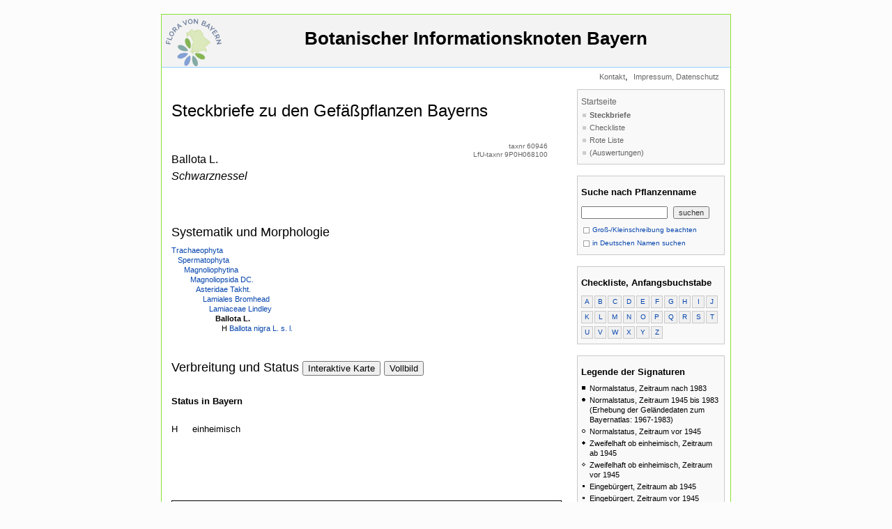

--- FILE ---
content_type: text/html; charset=UTF-8
request_url: https://daten.bayernflora.de/de/info_pflanzen.php?taxnr=60946&suchtext=&g=0&de=0&prev=prev
body_size: 26482
content:
 

<!DOCTYPE HTML PUBLIC "-//W3C//DTD HTML 4.01 Transitional//EN" "http://www.w3.org/TR/html4/loose.dtd">

<html>

<head>
  <meta charset="utf-8"/>
  <title>BIB - Steckbriefe Gef&auml;&szlig;pflanzen</title>
  <meta name="author"      content="AG Flora von Bayern">
  <meta name="copyright"   content="&copy; AG Flora von Bayern">
   <meta name="description" content="Datenportal der Flora von Bayern: Ballota L., Ballota, Schwarznessel">

  <meta name="keywords" content="BIB, Datenportal der Flora von Bayern, bayern, flora, roteliste, occurence, biotop, kartierung, landesamt, umwelt"> 
  <meta name="language"    content="de">
  <meta http-equiv="content-type"       content="text/html; charset=iso-8859-1"> 
  <meta http-equiv="content-style-type" content="text/css"> 
  <Script type="text/javascript"> var starttime=Date.now(); </Script>
<!--  <script type="text/javascript" src="prototype.js"></script> -->
<!--  <script type="text/javascript" src="scriptaculous.js?load=effects"></script> -->
<!--  <script type="text/javascript" src="lightbox.js"></script> -->
<!--  <link rel="stylesheet" href="lightbox.css" type="text/css" media="screen"> -->
  <link href="style/bib.css" rel="stylesheet" type="text/css">
  <link href="static/basicLightbox.min.css" rel="stylesheet" type="text/css">
  <script src="style/bib.js" type="text/javascript"></script>
  
    <style type="text/css">

      .category0 { 
            font-family: sans-serif;
            font-size: 18px;
            line-height: 18px;
            margin: 40px 0 10px; }
      .category1 {
            font-family: sans-serif;
            font-size: 13px;
            font-weight: bold;
            line-height: 14px;
            margin: 30px 0 10px;}
      .category2 .category3 .category4 {
            font-family: sans-serif;
            font-size: 13px;
            line-height: 14px;
            margin: 30px 0 10px;  }
      .value0 .value1 .value2 .value3 .value4 .value5 {}
      

    </style>  
<link rel="stylesheet" type="text/css" href="/de/neueKarte/static/css/leaflet.css"/>    <style type="text/css">
    #legende h2 {
        font-size: inherit;
    }    

    #legende dt {
        position: absolute;
        width: 0.8em;
        height: 0.8em;
        margin: 0.1em;
    }
    #legende dd {
        margin-bottom: 0.5em;
        margin-left: 2em;
    }

    .loading {
        border: 10px solid rgba(0,0,0, 0.2);
        border-top-color: rgba(0,0,0, 0.7);
        border-radius: 50%;
        width: 80px;
        height: 80px;
        animation: spin 1s linear infinite;
        z-index: 1000;
    }

    @keyframes spin {
        0% { transform: rotate(0deg); }
        100% { transform: rotate(360deg); }
    }
    </style>

  <script type="text/javascript"><!-- 

  //nospam

  var adr1;
  var adr2;
  var adr3;

  function ns(adr1, adr2, adr3){
    document.write('<a class="nav" href="' + 'mailto:' + adr1 + '@' + adr2 + '.' + adr3 + '">' + adr1 + '@' + adr2 + '.' + adr3 + '</a>');
  }

  function toggleMe(a,x){ 
    var e=document.getElementById(a); 
    if(!e)return true; 
    if(e.style.display=="none"){ 
      e.style.display="block"; 
      x.value='-'; 
    } 
    else{ 
      e.style.display="none"; 
      x.value='+' 
    } 
    return true; 
  } 

//  --></script>

</head>


<body>

<div><script type="text/javascript" src="wz_tooltip.js"></script></div>

<div class="seite">

<!-- PHP Errors:



LfU-taxnr: 9P0H068100

-->

<!-- top, root -->
<div id="nav_oben">
  <a class="top" href="index.php" target="_top" name="top">&nbsp;<img src="images/BFL_logo.png" border="0" alt="Startseite" align="left" width="80"></a><br>
  <a class="top" href="index.php" target="_top" name="top">Botanischer Informationsknoten Bayern<br>&nbsp</a>
</div>
<div id="root">
  <div id="root_links">
    <p class="root">
      &nbsp;</p>
  </div>
  <div id="root_rechts">
     <a class="root" href="kontakt.php" target="_top">Kontakt</a>,&nbsp;
     <a class="root" href="http://www.snsb.info/Impressum.html" target="_top">Impressum,&nbsp;Datenschutz</a>&nbsp;&nbsp;
  </div>
</div>

<script type="text/javascript">console.log("Inhalt...",Date.now()-starttime);</script>

<!-- inhalt -->
<div id="inhalt">

  <h1>Steckbriefe&nbsp;zu&nbsp;den&nbsp;Gef&auml;&szlig;pflanzen&nbsp;Bayerns</h1>

  <table width='540' cellspacing='0' cellpadding='0' border='0'>
    <tr align='left' valign='top'>
      <td width='460'>
        <p class='hl'>Ballota L.<br><i style='line-height:30px'>Schwarznessel</i></p>
      </td>
      <td width='120' align='right'>
        <p class='small_grey'>taxnr 60946<br> LfU-taxnr&nbsp;9P0H068100</p>
      </td>
    </tr>
  </table>
  <p class='kapitel'>Systematik und Morphologie</p>
  <p class='ohneabs'></p>
  <p class='ohneabs'><a href='info_pflanzen.php?taxnr=67317&amp;suchtext=&amp;g=0&amp;de=0&amp;prev=prev'>Trachaeophyta</a></p>
  <p class='ohneabs'>&nbsp;&nbsp;&nbsp;<a href='info_pflanzen.php?taxnr=67320&amp;suchtext=&amp;g=0&amp;de=0&amp;prev=prev'>Spermatophyta</a></p>
  <p class='ohneabs'>&nbsp;&nbsp;&nbsp;&nbsp;&nbsp;&nbsp;<a href='info_pflanzen.php?taxnr=67323&amp;suchtext=&amp;g=0&amp;de=0&amp;prev=prev'>Magnoliophytina</a></p>
  <p class='ohneabs'>&nbsp;&nbsp;&nbsp;&nbsp;&nbsp;&nbsp;&nbsp;&nbsp;&nbsp;<a href='info_pflanzen.php?taxnr=60071&amp;suchtext=&amp;g=0&amp;de=0&amp;prev=prev'>Magnoliopsida DC.</a></p>
  <p class='ohneabs'>&nbsp;&nbsp;&nbsp;&nbsp;&nbsp;&nbsp;&nbsp;&nbsp;&nbsp;&nbsp;&nbsp;&nbsp;<a href='info_pflanzen.php?taxnr=60079&amp;suchtext=&amp;g=0&amp;de=0&amp;prev=prev'>Asteridae Takht.</a></p>
  <p class='ohneabs'>&nbsp;&nbsp;&nbsp;&nbsp;&nbsp;&nbsp;&nbsp;&nbsp;&nbsp;&nbsp;&nbsp;&nbsp;&nbsp;&nbsp;&nbsp;<a href='info_pflanzen.php?taxnr=60407&amp;suchtext=&amp;g=0&amp;de=0&amp;prev=prev'>Lamiales Bromhead</a></p>
  <p class='ohneabs'>&nbsp;&nbsp;&nbsp;&nbsp;&nbsp;&nbsp;&nbsp;&nbsp;&nbsp;&nbsp;&nbsp;&nbsp;&nbsp;&nbsp;&nbsp;&nbsp;&nbsp;&nbsp;<a href='info_pflanzen.php?taxnr=60432&amp;suchtext=&amp;g=0&amp;de=0&amp;prev=prev'>Lamiaceae Lindley</a></p>
  <p class='ohneabs'>&nbsp;&nbsp;&nbsp;&nbsp;&nbsp;&nbsp;&nbsp;&nbsp;&nbsp;&nbsp;&nbsp;&nbsp;&nbsp;&nbsp;&nbsp;&nbsp;&nbsp;&nbsp;&nbsp;&nbsp;&nbsp;<b>Ballota L.</b></p>
  <p class='ohneabs'>&nbsp;&nbsp;&nbsp;&nbsp;&nbsp;&nbsp;&nbsp;&nbsp;&nbsp;&nbsp;&nbsp;&nbsp;&nbsp;&nbsp;&nbsp;&nbsp;&nbsp;&nbsp;&nbsp;&nbsp;&nbsp;&nbsp;&nbsp;&nbsp;H <a href='info_pflanzen.php?taxnr=795&amp;suchtext=&amp;g=0&amp;de=0&amp;prev=prev'>Ballota nigra L. s. l.</a></p>
<script type="text/javascript">console.log("Image galerie...",Date.now()-starttime);</script><script type="text/javascript">console.log("Image galerie part 1...",Date.now()-starttime);</script><Script type="text/javascript">console.log("Ende Image Galerie",Date.now()-starttime)</Script><Script type="text/javascript">console.log("Ende CC.",Date.now()-starttime)</Script><Script type="text/javascript">console.log("Verbreitung und Status...",Date.now()-starttime)</Script><p class="kapitel"><span>Verbreitung und Status</span> <button id="kartenwechsel" href="#karte_neu" data-current="static" class="button">Interaktive Karte</button> <button id="fullscreenswitch" href="#fullscreen" class="button">Vollbild</button></p><Script type="text/javascript">console.log("Status...",Date.now()-starttime)</Script>  <p class='untkapitel'>Status in Bayern</p>
  <table width='540' cellspacing='0' cellpadding='0' border='0'>
    <tr align='left' valign='top'>
      <td width='30'><p>H</p></td>
      <td width='510'><p>einheimisch</p>
      </td>
    </tr>
  </table>
<Script type="text/javascript">console.log("Schutz...",Date.now()-starttime)</Script><!-- 
 Anzahl der Unteranalysen pro AnalyseID:
Array
(
    [1] => 0
    [2] => 0
    [3] => 0
    [4] => 0
    [5] => 0
    [6] => 0
    [7] => 0
    [8] => 0
    [9] => 0
    [10] => 16
    [28] => 0
    [29] => 0
    [30] => 0
    [31] => 0
    [32] => 0
    [33] => 0
    [34] => 0
    [35] => 0
    [36] => 0
    [37] => 0
    [38] => 0
    [39] => 0
    [40] => 0
    [41] => 0
    [42] => 0
    [43] => 0
    [46] => 0
    [47] => 0
    [48] => 0
    [49] => 4
    [50] => 0
    [51] => 0
    [52] => 0
    [53] => 0
    [54] => 0
    [55] => 0
    [56] => 0
    [57] => 0
    [58] => 0
    [59] => 4
    [60] => 0
    [61] => 0
    [62] => 0
    [66] => 0
    [67] => 0
    [68] => 6
    [69] => 2
    [71] => 2
    [72] => 10
    [73] => 9
    [74] => 0
    [75] => 0
    [78] => 0
    [79] => 0
)
 --> 
  <!-- Alle Stausangaben in Hierarchie 72 -->
<!-- ende kategorie 72 -->
  <p>&nbsp;<br>&nbsp;<br>&nbsp;</p><p style='border:1px solid black; padding:2px;'>Bei fehlenden Informationen oder fehlender Karte siehe auch &uuml;ber-/untergeordnete Sippe. Bitte beachten Sie auch die <a href='info_pflanzen.php' target='_self'>Einleitungsseite zu den Steckbriefen</a>.</p>
	</form>

</div>

<!-- PHP Errors end:
-->

<!-- ende inhalt -->

<Script type="text/javascript">console.log("Nav rechts...",Date.now()-starttime)</Script>
<!-- nav_rechts -->
<div id="nav_rechts">

  <div class="hmenue">
    <a class="nav_ebene1" href="index.php">Startseite</a>
      <a class="nav_ebene2_akt" href="info_pflanzen.php">Steckbriefe</a>
      <a class="nav_ebene2" href="checklist_pflanzen.php">Checkliste</a>
      <a class="nav_ebene2" href="rl_pflanzen.php">Rote Liste</a>
      <a class="nav_ebene2" href="">(Auswertungen)</a>
<!--
      <a class="nav_ebene2" href="">(Bibliographie)</a>
-->
  </div>

<Script type="text/javascript">console.log("Suche...",Date.now()-starttime)</Script>
  <div class="hmenue">
    <p class="nav_h1">Suche nach Pflanzenname</p>

    <form name='suche' action='info_pflanzen.php?taxnr=60946' method='post'>
      <input type='hidden' name='de' value='0'>
      <input type='hidden' name='g' value='0'>
      <p class='nav_form'><input type='text' name='suchtext' value='' size='18' maxlength='100'>&nbsp;&nbsp;<input type='submit' value='suchen'>
    </form>
    <p class='option_rahmen'><a class='option_rahmen' href='info_pflanzen.php?taxnr=60946&amp;suchtext=&amp;g=1&amp;de=0&amp;prev=prev' target='_self'><img src='images/option_unchecked.gif' border='0' style='vertical-align:middle' alt=''> Gro&szlig;-/Kleinschreibung beachten</a><br>
    <a class='option_rahmen' href='info_pflanzen.php?taxnr=60946&amp;suchtext=&amp;g=0&amp;de=1&amp;prev=prev' target='_self'><img src='images/option_unchecked.gif' border='0' style='vertical-align:middle' alt=''> in Deutschen Namen suchen</a></p>
  </div>
<Script type="text/javascript">console.log("Rechte Liste mit Anfangsbuchstaben...",Date.now()-starttime)</Script>  <div class='hmenue'>
    <p class='nav_h1'>Checkliste, Anfangsbuchstabe</p>
    <table width='198' cellspacing='0' cellpadding='0' border='0'>
      <tr align='center' valign='middle'>
        <td height='22'><p class='kasten'><a class='kasten' href='checklist_pflanzen.php?st=U&amp;ab=A&amp;prev=prev'>A</a></p></td>
        <td><p class='kasten'><a class='kasten' href='checklist_pflanzen.php?st=U&amp;ab=B&amp;prev=prev'>B</a></p></td>
        <td><p class='kasten'><a class='kasten' href='checklist_pflanzen.php?st=U&amp;ab=C&amp;prev=prev'>C</a></p></td>
        <td><p class='kasten'><a class='kasten' href='checklist_pflanzen.php?st=U&amp;ab=D&amp;prev=prev'>D</a></p></td>
        <td><p class='kasten'><a class='kasten' href='checklist_pflanzen.php?st=U&amp;ab=E&amp;prev=prev'>E</a></p></td>
        <td><p class='kasten'><a class='kasten' href='checklist_pflanzen.php?st=U&amp;ab=F&amp;prev=prev'>F</a></p></td>
        <td><p class='kasten'><a class='kasten' href='checklist_pflanzen.php?st=U&amp;ab=G&amp;prev=prev'>G</a></p></td>
        <td><p class='kasten'><a class='kasten' href='checklist_pflanzen.php?st=U&amp;ab=H&amp;prev=prev'>H</a></p></td>
        <td><p class='kasten'><a class='kasten' href='checklist_pflanzen.php?st=U&amp;ab=I&amp;prev=prev'>I</a></p></td>
        <td><p class='kasten'><a class='kasten' href='checklist_pflanzen.php?st=U&amp;ab=J&amp;prev=prev'>J</a></p></td>
      </tr>
      <tr align='center' valign='middle'>
        <td height='22'><p class='kasten'><a class='kasten' href='checklist_pflanzen.php?st=U&amp;ab=K&amp;prev=prev'>K</a></p></td>
        <td><p class='kasten'><a class='kasten' href='checklist_pflanzen.php?st=U&amp;ab=L&amp;prev=prev'>L</a></p></td>
        <td><p class='kasten'><a class='kasten' href='checklist_pflanzen.php?st=U&amp;ab=M&amp;prev=prev'>M</a></p></td>
        <td><p class='kasten'><a class='kasten' href='checklist_pflanzen.php?st=U&amp;ab=N&amp;prev=prev'>N</a></p></td>
        <td><p class='kasten'><a class='kasten' href='checklist_pflanzen.php?st=U&amp;ab=O&amp;prev=prev'>O</a></p></td>
        <td><p class='kasten'><a class='kasten' href='checklist_pflanzen.php?st=U&amp;ab=P&amp;prev=prev'>P</a></p></td>
        <td><p class='kasten'><a class='kasten' href='checklist_pflanzen.php?st=U&amp;ab=Q&amp;prev=prev'>Q</a></p></td>
        <td><p class='kasten'><a class='kasten' href='checklist_pflanzen.php?st=U&amp;ab=R&amp;prev=prev'>R</a></p></td>
        <td><p class='kasten'><a class='kasten' href='checklist_pflanzen.php?st=U&amp;ab=S&amp;prev=prev'>S</a></p></td>
        <td><p class='kasten'><a class='kasten' href='checklist_pflanzen.php?st=U&amp;ab=T&amp;prev=prev'>T</a></p></td>
      </tr>
      <tr align='center' valign='middle'>
        <td height='22'><p class='kasten'><a class='kasten' href='checklist_pflanzen.php?st=U&amp;ab=U&amp;prev=prev'>U</a></p></td>
        <td><p class='kasten'><a class='kasten' href='checklist_pflanzen.php?st=U&amp;ab=V&amp;prev=prev'>V</a></p></td>
        <td><p class='kasten'><a class='kasten' href='checklist_pflanzen.php?st=U&amp;ab=W&amp;prev=prev'>W</a></p></td>
        <td><p class='kasten'><a class='kasten' href='checklist_pflanzen.php?st=U&amp;ab=X&amp;prev=prev'>X</a></p></td>
        <td><p class='kasten'><a class='kasten' href='checklist_pflanzen.php?st=U&amp;ab=Y&amp;prev=prev'>Y</a></p></td>
        <td><p class='kasten'><a class='kasten' href='checklist_pflanzen.php?st=U&amp;ab=Z&amp;prev=prev'>Z</a></p></td>
        <td colspan='4'><p class='kasten_dummy'>&nbsp;</p></td>
      </tr>
    </table>
  </div>
<Script type="text/javascript">console.log("Kartenlegende...",Date.now()-starttime)</Script>  <div id='legende' class='hmenue'>
    <p class='nav_h1'>Legende der Signaturen</p>
    <table width='198' cellspacing='0' cellpadding='0' border='0'>
    <tr align='left'>
      <td valign='top'><img style='margin-top:3px;' src='sym/rechteck1-z1.gif' border='0' alt=''></td><td valign='top'><p class='ohneabs' style='margin-left:5px; margin-bottom:3px;'>Normalstatus, Zeitraum nach 1983</p></td>
    </tr>
    <tr align='left'>
      <td valign='top'><img style='margin-top:3px;' src='sym/kreis1-z1.gif' border='0' alt=''></td><td><p class='ohneabs' style='margin-left:5px; margin-bottom:3px;'>Normalstatus, Zeitraum 1945 bis 1983 (Erhebung der Gel&auml;ndedaten zum Bayernatlas: 1967-1983)</p></td>
    </tr>
    <tr align='left'>
      <td valign='top'><img style='margin-top:3px;' src='sym/kreis1-z2.gif' border='0' alt=''></td><td><p class='ohneabs' style='margin-left:5px; margin-bottom:3px;'>Normalstatus, Zeitraum vor 1945</p></td>
    </tr>
    <tr align='left'>
      <td valign='top'><img style='margin-top:3px;' src='sym/rechteck2-z1.gif' border='0' alt=''></td><td><p class='ohneabs' style='margin-left:5px; margin-bottom:3px;'>Zweifelhaft ob einheimisch, Zeitraum ab 1945</p></td>
    </tr>
    <tr align='left'>
      <td valign='top'><img style='margin-top:3px;' src='sym/rechteck2-z2.gif' border='0' alt=''></td><td><p class='ohneabs' style='margin-left:5px; margin-bottom:3px;'>Zweifelhaft ob einheimisch, Zeitraum vor 1945</p></td>
    </tr>
    <tr align='left'>
      <td valign='top'><img style='margin-top:3px;' src='sym/rechteck3-z1.gif' border='0' alt=''></td><td><p class='ohneabs' style='margin-left:5px; margin-bottom:3px;'>Eingeb&uuml;rgert, Zeitraum ab 1945</p></td>
    </tr>
    <tr align='left'>
      <td valign='top'><img style='margin-top:3px;' src='sym/rechteck3-z2.gif' border='0' alt=''></td><td><p class='ohneabs' style='margin-left:5px; margin-bottom:3px;'>Eingeb&uuml;rgert, Zeitraum vor 1945</p></td>
    </tr>
    <tr align='left'>
      <td valign='top'><img style='margin-top:3px;' src='sym/dreieck1-z1.gif' border='0' alt=''></td><td><p class='ohneabs' style='margin-left:5px; margin-bottom:3px;'>Wiedereingeb&uuml;rgert, Zeitraum ab 1945</p></td>
    </tr>
    <tr align='left'>
      <td valign='top'><img style='margin-top:3px;' src='sym/dreieck1-z2.gif' border='0' alt=''></td><td><p class='ohneabs' style='margin-left:5px; margin-bottom:3px;'>Wiedereingeb&uuml;rgert, Zeitraum vor 1945</p></td>
    </tr>
    <tr align='left'>
      <td valign='top'><img style='margin-top:3px;' src='sym/kreuz-z1.gif' border='0' alt=''></td><td><p class='ohneabs' style='margin-left:5px; margin-bottom:3px;'>Ausgestorben oder verschollen, Zeitraum ab 1945</p></td>
    </tr>
    <tr align='left'>
      <td valign='top'><img style='margin-top:3px;' src='sym/kreuz-z2.gif' border='0' alt=''></td><td><p class='ohneabs' style='margin-left:5px; margin-bottom:3px;'>Ausgestorben oder verschollen, Zeitraum vor 1945</p></td>
    </tr>
    <tr align='left'>
      <td valign='top'><img style='margin-top:3px;' src='sym/dreieck2-z1.gif' border='0' alt=''></td><td><p class='ohneabs' style='margin-left:5px; margin-bottom:3px;'>Angesalbt, Zeitraum ab 1945</p></td>
    </tr>
    <tr align='left'>
      <td valign='top'><img style='margin-top:3px;' src='sym/dreieck2-z2.gif' border='0' alt=''></td><td><p class='ohneabs' style='margin-left:5px; margin-bottom:3px;'>Angesalbt, Zeitraum vor 1945</p></td>
    </tr>
    <tr align='left'>
      <td valign='top'><img style='margin-top:3px;' src='sym/kreis2-z1.gif' border='0' alt=''></td><td><p class='ohneabs' style='margin-left:5px; margin-bottom:3px;'>Synanthrop, kultiviert, unbest&auml;ndig, Zeitraum ab 1945</p></td>
    </tr>
    <tr align='left'>
      <td valign='top'><img style='margin-top:3px;' src='sym/kreis2-z2.gif' border='0' alt=''></td><td><p class='ohneabs' style='margin-left:5px; margin-bottom:3px;'>Synanthrop, kultiviert, unbest&auml;ndig, Zeitraum vor 1945</p></td>
    </tr>
    <tr align='left'>
      <td valign='top'><img style='margin-top:3px;' src='sym/fragezeichen-z1.gif' border='0' alt=''></td><td><p class='ohneabs' style='margin-left:5px; margin-bottom:3px;'>Angabe fraglich, Zeitraum ab 1945</p></td>
    </tr>
    <tr align='left'>
      <td valign='top'><img style='margin-top:3px;' src='sym/fragezeichen-z2.gif' border='0' alt=''></td><td><p class='ohneabs' style='margin-left:5px; margin-bottom:3px;'>Angabe fraglich, Zeitraum vor 1945</p></td>
    </tr>
    <tr align='left'>
      <td valign='top'><img style='margin-top:3px;' src='sym/minus-z1.gif' border='0' alt=''></td><td><p class='ohneabs' style='margin-left:5px; margin-bottom:3px;'>Angabe falsch, Zeitraum ab 1945</p></td>
    </tr>
    <tr align='left'>
      <td valign='top'><img style='margin-top:3px;' src='sym/minus-z2.gif' border='0' alt=''></td><td><p class='ohneabs' style='margin-left:5px; margin-bottom:3px;'>Angabe falsch, Zeitraum vor 1945</p></td>
    </tr>
    <tr align='left'>
      <td valign='top'><img style='margin-top:3px;' src='sym/unscharf.gif' border='0' alt=''></td><td><p class='ohneabs' style='margin-left:5px; margin-bottom:3px;'>Geographische Unsch&auml;rfe</p></td>
    </tr>
  </table>
  </div>
<Script type="text/javascript">console.log("Weitere Links...",Date.now()-starttime)</Script>  <div class='hmenue'>
    <p class='nav_h1'>Artspezifische Links</p>
      <a href='http://www.floraweb.de/webkarten/karte.html?taxnr=60946&' target='_blank'>Karte in FloraWeb</a><br>
      <a href='http://www.vifabio.de/vifabio-search.html?searchID=vKBio&query=Ballota%20L.' target='_blank'>Literatursuche zur Art in vifabio</a>
  </div>

</div>
<!-- ende nav_rechts -->


<div><img src="images/1.gif" width="800" height="1" alt=""></div>
</div>

<p>&nbsp;</p>

<Script type="text/javascript">console.log("Ende Body.",Date.now()-starttime)</Script>

<script type="application/javascript" src="/de/neueKarte/static/js/leaflet.js"></script><script type="application/javascript" src="/de/neueKarte/static/js/leaflet.hash-history.js"></script><script type="application/javascript" src="/de/neueKarte/static/js/leaflet.tk25graticule.js"></script><script type="application/javascript" src="/de/neueKarte/static/js/leaflet.symbol-raster.js"></script><script type="application/javascript" src="/de/neueKarte/static/js/leaflet.goto-button.js"></script><script type="application/javascript" src="/de/neueKarte/static/js/leaflet.easyPrint.js"></script><script type="application/javascript" src="/de/neueKarte/static/js/leaflet.wms.js"></script><script type="application/javascript" src="/de/neueKarte/static/js/bayernflora.js"></script><script type="application/javascript" src="/de/neueKarte/static/js/bayernflora.distribution-map.js"></script><script type="application/javascript" src="static/basicLightbox.min.js"></script>
<script type="application/javascript">
(function() {
    const mapElem = document.getElementById('karte');
    const legendElem = document.getElementById('legende');
    const detailsElem = document.getElementById('details');

    const mapToggleButton = document.getElementById('kartenwechsel');
    const interactiveMapLabel = 'Interaktive Karte';
    const staticMapLabel = 'Statische Karte';

    Bayernflora.distributionMap.taxonId = parseInt(mapElem.dataset.taxnr, 10);

    function clearMapComponents() {
        mapElem.innerHTML = '';
        legendElem.innerHTML = '';
        detailsElem.innerHTML = '';
    }

    function loadInteractiveMap() {
        mapElem.style.minWidth = '500px';
        mapElem.style.minHeight = '500px';

      fetch('/de/neueKarte/layout_data/distribution').then(function (response) {            if (!response.ok) {
                throw new Error('Could not load distribution');
            }
            return response.json();
        }).then(function (dataStore) {
            Bayernflora.dataStore = dataStore;

            Bayernflora.mapInstance = new Bayernflora.Map(mapElem);
            Bayernflora.stateManager = new Bayernflora.StateManager(Bayernflora.mapInstance.map);
            Bayernflora.mapSpinner = new Bayernflora.Spinner(mapElem);

            Bayernflora.legendElem = legendElem;
            Bayernflora.detailsElem = detailsElem;
        }).then(
            Bayernflora.distributionMap.init
        ).then(
            Bayernflora.distributionMap.load
        ).catch(function (error) {
            console.error(error);
        });
    }

    function removeInteractiveMap() {
        if (Bayernflora.mapInstance) {
            Bayernflora.mapInstance.map.remove();
            mapElem.removeAttribute('class');
            mapElem.removeAttribute('style');
            mapElem.removeAttribute('tabindex');
        }
        Bayernflora.mapInstance = null;
        clearMapComponents();
    }


    function loadStaticMap() {
        mapElem.style.width = '';
        mapElem.style.height = '';

        fetch('info_pflanzen_karte.php?taxnr='+Bayernflora.distributionMap.taxonId).then(function(response) {
            if (!response.ok) {
                throw new Error('Could not load map HTML');
            }
            return response.text();
        }).then(function (html) {
            mapElem.innerHTML = html;
        }).catch(function (error) {
            console.error(error);
        });

        fetch('info_pflanzen_legende.php').then(function(response) {
            if (!response.ok) {
                throw new Error('Could not load legend HTML');
            }
            return response.text();
        }).then(function (html) {
            legendElem.innerHTML = html;
        }).catch(function (error) {
            console.error(error);
        });
    }

    function removeStaticMap() {
        clearMapComponents();
    }

    function toggleMap(event) {
        event.preventDefault();

        const currentMap = mapToggleButton.dataset.current;

        if (currentMap === 'static') {
            removeStaticMap();
            loadInteractiveMap();
            mapToggleButton.innerText = '' + staticMapLabel + '';
            mapToggleButton.dataset.current = 'interactive';
        } else if (currentMap === 'interactive') {
            removeInteractiveMap();
            loadStaticMap();
            mapToggleButton.innerText = '' + interactiveMapLabel + '';
            mapToggleButton.dataset.current = 'static';
        }
    }

    mapToggleButton.addEventListener('click', toggleMap);
    if (mapToggleButton.dataset.current === 'static') {
        removeStaticMap();
        loadInteractiveMap();
        mapToggleButton.innerText = '' + staticMapLabel + '';
        mapToggleButton.dataset.current = 'interactive';
    }

})();
</script>
<script type="application/javascript">
(function() {
    let preview_elements = document.querySelectorAll('a[rel~="lightbox"]')
    
    preview_elements.forEach(function(preview_element) {
        preview_element.onclick = (event) => {

            const lightbox = basicLightbox.create(`
                    <div class="modal" style="background-color: #EEEEEE; color=#000000; font-weight: bold; text-align: left;">
                    <img src="` + preview_element.getAttribute('href') + `" style="max-width:1024px; object-fit:contain; height:80vh;"'>
		    <p>` + preview_element.getAttribute('title') + `</p>
                    </div>
            `)
            lightbox.element().querySelector('img').onclick = () => lightbox.close();
            lightbox.show()
            event.preventDefault();
	}
    });

})();
</script>
<script>
"use strict";
(function() {
    const fsSwitch = document.getElementById('fullscreenswitch');
    fsSwitch.addEventListener('click', function(event) {
        event.preventDefault();
        const fsElem = document.getElementById('fullscreenbereich');
        if (fsElem.requestFullscreen) {
            fsElem.requestFullscreen();
        }
    });
})();
</script>
</body>

</html>


--- FILE ---
content_type: application/javascript; charset=utf-8
request_url: https://daten.bayernflora.de/de/neueKarte/static/js/bayernflora.js
body_size: 13722
content:
const Bayernflora = {};

Bayernflora.addURLParams = function(url, params) {
    Object.keys(params || {}).forEach(key => {
        const value = params[key];
        if (value !== undefined && value !== null)
            url.searchParams.append(key, value);
    });
};

Bayernflora.Map = function (mapElem) {
    const dataStore = Bayernflora.dataStore;
    this.mapElem = mapElem;

    const map = L.map(mapElem, {
        zoomSnap: 0.5,
        zoomDelta: 0.5
    });
    this.map = map;

    const homeCenter = dataStore.homeCenter.split(' ').map(parseFloat);
    const homeZoomLevel = parseFloat(dataStore.homeZoomLevel);
    map.setView(homeCenter, homeZoomLevel);

    L.goToButton({
        buttonTitle: dataStore.labelHomeButton,
        center: homeCenter,
        zoom: homeZoomLevel
    }).addTo(map);

    L.easyPrint({
        exportOnly: true
    }).addTo(map);

    // Add layers

    const baseLayers = {};
    baseLayers[dataStore.labelPoliticalMapLayer] = L.tileLayer(
        'https://server.arcgisonline.com/ArcGIS/rest/services/Canvas/World_Light_Gray_Base/MapServer/tile/{z}/{y}/{x}',
        {
            maxZoom: 16,
            attribution: 'Tiles &copy; Esri &mdash; Esri, DeLorme, NAVTEQ'
        }
    ).addTo(map);
    baseLayers[dataStore.labelTopologicalMapLayer] = L.tileLayer(
        'https://{s}.tile.openstreetmap.fr/hot/{z}/{x}/{y}.png',
        {
            maxZoom: 18,
            attribution: '&copy; <a href="https://www.openstreetmap.org/copyright">OpenStreetMap</a> contributors, Tiles style by <a href="https://www.hotosm.org/" target="_blank">Humanitarian OpenStreetMap Team</a> hosted by <a href="https://openstreetmap.fr/" target="_blank">OpenStreetMap France</a>'
        }
    );

    const overlays = {};
    overlays[dataStore.labelShadingLayer] = L.WMS.tileLayer(
        'https://sgx.geodatenzentrum.de/wms_dgm200?',
        {
            format: 'image/png',
            transparent: true,
            opacity: 0.35,
            layers: 'schummerung',
            attribution: 'Datenquelle: &copy; GeoBasis-DE / BKG (2021)'
        }
    );

    overlays[dataStore.labelHabitatMapping] = L.WMS.tileLayer(
        'https://www.lfu.bayern.de/gdi/wms/natur/biotopkartierung?',
        {
            format: 'image/png',
            transparent: true,
            // bio_abk,bio_fbk,bio_sbk
            layers: 'bio_abk,bio_fbk,bio_sbk',
            attribution: 'Datenquelle: Bayerisches Landesamt für Umwelt, www.lfu.bayern.de'
        }
    );
    overlays[dataStore.labelProtectedAreas] = L.WMS.tileLayer(
        'https://www.lfu.bayern.de/gdi/wms/natur/schutzgebiete?',
        {
            format: 'image/png',
            transparent: true,
            // nationales_naturmonument,vogelschutzgebiet,naturschutzgebiet,naturpark,nationalpark,landschaftsschutzgebiet,fauna_flora_habitat_gebiet,biosphaerenreservat
            layers: 'nationales_naturmonument,vogelschutzgebiet,naturschutzgebiet,naturpark,nationalpark,landschaftsschutzgebiet,fauna_flora_habitat_gebiet,biosphaerenreservat',
            attribution: 'Datenquelle: Bayerisches Landesamt für Umwelt, www.lfu.bayern.de'
        }
    );
    overlays[dataStore.labelGeologyDgk25] = L.WMS.tileLayer(
        'https://www.lfu.bayern.de/gdi/wms/geologie/dgk25?',
        {
            format: 'image/png',
            transparent: true,
            // geoleinheit_dgk25,strukturln_dgk25
            layers: 'geoleinheit_dgk25,strukturln_dgk25',
            attribution: 'Datenquelle: Bayerisches Landesamt für Umwelt, www.lfu.bayern.de'
        }
    );
    overlays[dataStore.labelGeologyGk500] = L.WMS.tileLayer(
        'https://www.lfu.bayern.de/gdi/wms/geologie/gk500?',
        {
            format: 'image/png',
            transparent: true,
            // haupteinheitgk500,liniengk500,strukturgk500
            layers: 'rastergk500',
            attribution: 'Datenquelle: Bayerisches Landesamt für Umwelt, www.lfu.bayern.de'
        }
    );
    overlays[dataStore.labelSoilUebk25] = L.WMS.tileLayer(
        'https://www.lfu.bayern.de/gdi/wms/boden/uebk25?',
        {
            format: 'image/png',
            transparent: true,
            // kartiereinheiten_uebk25
            layers: 'kartiereinheiten_uebk25',
            attribution: 'Datenquelle: Bayerisches Landesamt für Umwelt, www.lfu.bayern.de'
        }
    );
    overlays[dataStore.labelAdministrativeBorders] = L.WMS.tileLayer(
        'https://geoservices.bayern.de/od/wms/alkis/v1/verwaltungsgrenzen?',
        {
            format: 'image/png',
            transparent: true,
            // freistaat_bayern_flaeche,bezirke_flaeche,bezirke_standort,bezirke_texte,landkreise_kreisfreie_staedte_flaeche,landkreise_kreisfreie_staedte_standort,landkreise_kreisfreie_staedte_texte,gemeinden_verwaltungsgemeinschaften_gemeindefreie_gebiete_flaeche,gemeinden_verwaltungsgemeinschaften_gemeindefreie_gebiete_standort,gemeinden_verwaltungsgemeinschaften_gemeindefreie_gebiete_texte
            layers: 'by_alkis_land_grenze,by_alkis_kreis_grenze,by_alkis_gmd_grenze',
            attribution: 'Datenquelle: Bayerische Vermessungsverwaltung – geoservices.bayern.de'
        }
    );
    overlays[dataStore.labelRegionalBorders] = L.WMS.tileLayer(
        'https://geoservices.bayern.de/od/wms/alkis/v1/verwaltungsgrenzen?',
        {
            format: 'image/png',
            transparent: true,
            // freistaat_bayern_flaeche,bezirke_flaeche,bezirke_standort,bezirke_texte,landkreise_kreisfreie_staedte_flaeche,landkreise_kreisfreie_staedte_standort,landkreise_kreisfreie_staedte_texte,gemeinden_verwaltungsgemeinschaften_gemeindefreie_gebiete_flaeche,gemeinden_verwaltungsgemeinschaften_gemeindefreie_gebiete_standort,gemeinden_verwaltungsgemeinschaften_gemeindefreie_gebiete_texte
            layers: 'by_alkis_regbez_grenze',
            attribution: 'Datenquelle: Bayerische Vermessungsverwaltung – geoservices.bayern.de'
        }
    );
    overlays[dataStore.labelHauptNaturraeume] = L.WMS.tileLayer(
        'https://services.snsb.info/geoserver/bib/wms?',
        {
            format: 'image/png',
            transparent: true,
            layers: 'ng_haupt',
            attribution: 'Datenquelle: Bayerisches Landesamt für Umwelt, www.lfu.bayern.de'
        }
    );
    overlays[dataStore.labelNaturraeume] = L.WMS.tileLayer(
        'https://services.snsb.info/geoserver/bib/wms?',
        {
            format: 'image/png',
            transparent: true,
            opacity: 0.3,
            layers: 'naturraeume',
            attribution: 'Datenquelle: Bayerisches Landesamt für Umwelt, www.lfu.bayern.de'
        }
    );



    const layerControl = L.control.layers(baseLayers, overlays).addTo(map);
    this.layerControl = layerControl;

    // Graticule
    const graticulePane = map.createPane('graticulePane');
    graticulePane.style.zIndex = 625;
    graticulePane.style.pointerEvents = 'none';
    const graticule = L.tk25Graticule({
        ticks: false,
        labelsCombined: false,
        pane: graticulePane
    }).addTo(map);

    // TK25 Grid(s)
    const gridDataURLs = dataStore.gridDataSrcs.split(' ');
    for (let i = 0; i < gridDataURLs.length; i++) {
        fetch(gridDataURLs[i]).then(response => {
            if (!response.ok) {
                throw new Error('Loading grid failed!');
            }
            const contentType = response.headers.get('content-type');
            if (!contentType || !contentType.includes('application/json')) {
                throw new TypeError('GeoJSON expected for response!');
            }
            return response.json();
        }).then(geojsonFeature => {
            const subdivs = Math.pow(2, i);
            const gridLayer = L.geoJSON(geojsonFeature, {
                style: feature => {
                    return {
                        weight: 1,
                        color: 'black',
                        opacity: 0.1,
                        fillColor: 'transparent'
                    };
                },
                interactive: false
            });

            if (subdivs === 1) {
                gridLayer.addTo(map);
            }

            const gridLayerLabel = dataStore.labelGridLayer.replace('{subdiv}', '' + subdivs * subdivs);
            layerControl.addOverlay(gridLayer, gridLayerLabel);
        }).catch(error => {
            console.error(error);
        });
    }
};

Bayernflora.StateManager = function (map) {
    const dataStore = Bayernflora.dataStore
    this.loadCallbacks = [];
    this.dumpCallbacks = [];

    const loadCallbacks = this.loadCallbacks;
    const dumpCallbacks = this.dumpCallbacks;

    // Manage position and zoom with URL hash
    this.manager = L.hashHistory({
        loadState: function (state) {
            const params = {};
            loadCallbacks.forEach(function (cb) {
                cb.call(dataStore, state, params);
            });
        },
        dumpState: function (state) {
            dumpCallbacks.forEach(function (cb) {
                cb.call(dataStore, state);
            });
        }
    }).addTo(map);
};

Bayernflora.Details = function(detailsElem, map) {
    const details = this;

    this.elem = detailsElem;
    this.map = map;

    const transitionMillis = 0;
    let transitionTimer;

    function sortTable(table, col, reverse) {
        const tb = table.tBodies[0]; // use `<tbody>` to ignore `<thead>` and `<tfoot>` rows
        let tr = Array.prototype.slice.call(tb.rows, 0), // put rows into array
            i;
        reverse = -((+reverse) || -1);
        tr = tr.sort(function (a, b) { // sort rows: numeric if column is pure numeric, lexical otherwise
            if(!isNaN(a.cells[col].textContent.trim()) && !isNaN(b.cells[col].textContent.trim()))
                return reverse * ((+a.cells[col].textContent.trim()) - (+b.cells[col].textContent.trim()))
            return reverse // `-1 *` if want opposite order
                * (a.cells[col].textContent.trim() // using `.textContent.trim()` for test
                    .localeCompare(b.cells[col].textContent.trim())
                   );
        });
        for(i = 0; i < tr.length; ++i) tb.appendChild(tr[i]); // append each row in order
    }

    function makeSortable(table) {
        let th = table.tHead, i;
        th && (th = th.rows[0]) && (th = th.cells);
        if (th) i = th.length;
        else return; // if no `<thead>` then do nothing
        while (--i >= 0) (function (i) {
            let dir = 1;
            th[i].addEventListener('click', function () {sortTable(table, i, (dir = 1 - dir))});
        }(i));
    }

    this.expand = function (html) {
        clearTimeout(transitionTimer);
        detailsElem.innerHTML = html;
        detailsElem.classList.add('active');
        transitionTimer = setTimeout(() => {
            makeSortable(details.elem.querySelector('table'));
            if (map) {
                map.invalidateSize();
            }
        }, transitionMillis);
    }

    this.collapse = function () {
        clearTimeout(transitionTimer);
        detailsElem.innerHTML = '';
        detailsElem.classList.remove('active');
        transitionTimer = setTimeout(() => {
            if (map) {
                map.invalidateSize();
            }
        }, transitionMillis);
    }
};

Bayernflora.Search = function (searchElem, queryCallback) {
    this.elem = searchElem;

    if (!searchElem) {
        return;
    }

    const searchForm = this.elem.querySelector('form');
    const searchField = searchForm.querySelector('input[name="name"]');
    searchField.addEventListener('change', function (event) {
        Bayernflora.stateManager.manager.mapStateToHash();
    });

    this.form = searchForm;
    this.field = searchField;

    function submitSearchForm (event) {
        if (event !== undefined) {
            event.preventDefault();
        }

        if (queryCallback !== undefined) {
            queryCallback(searchField.value);
        }
    }
    searchForm.addEventListener('submit', submitSearchForm);
};

Bayernflora.Legend = function (legendElem, callback) {
    this.elem = legendElem;
    const dataStore = Bayernflora.dataStore;
    const legendSrc = dataStore.legendSrc;

    this.load = function (params) {
        const legendURL = new URL(document.location.origin + legendSrc);
        Bayernflora.addURLParams(legendURL, params);

        fetch(legendURL).then(response => {
            if (!response.ok) {
                throw new Error('Loading legend fragment failed!');
            }
            const contentType = response.headers.get('content-type');
            if (!contentType || !contentType.includes('text/html')) {
                throw new TypeError('HTML expected for response!');
            }
            return response.text();
        }).then(result => {
            legendElem.innerHTML = result;
        }).then(() => {
            if (callback !== undefined) {
                callback(legendElem);
            }
        });
    }
};

Bayernflora.Spinner = function (elem) {
    const spinner = document.createElement('div');
    spinner.style.position = 'absolute';
    spinner.classList.add('loading');

    let isVisible = false;

    this.show = function() {
        if (isVisible) {
            return;
        }
        elem.appendChild(spinner);
        spinner.style.left = (elem.clientWidth / 2 - spinner.clientWidth / 2) + 'px';
        spinner.style.top = (elem.clientHeight / 2 - spinner.clientHeight / 2) + 'px';
        isVisible = true;
    }

    this.hide = function() {
        if (!isVisible) {
            return;
        }
        elem.removeChild(spinner);
        isVisible = false;
    }
};
